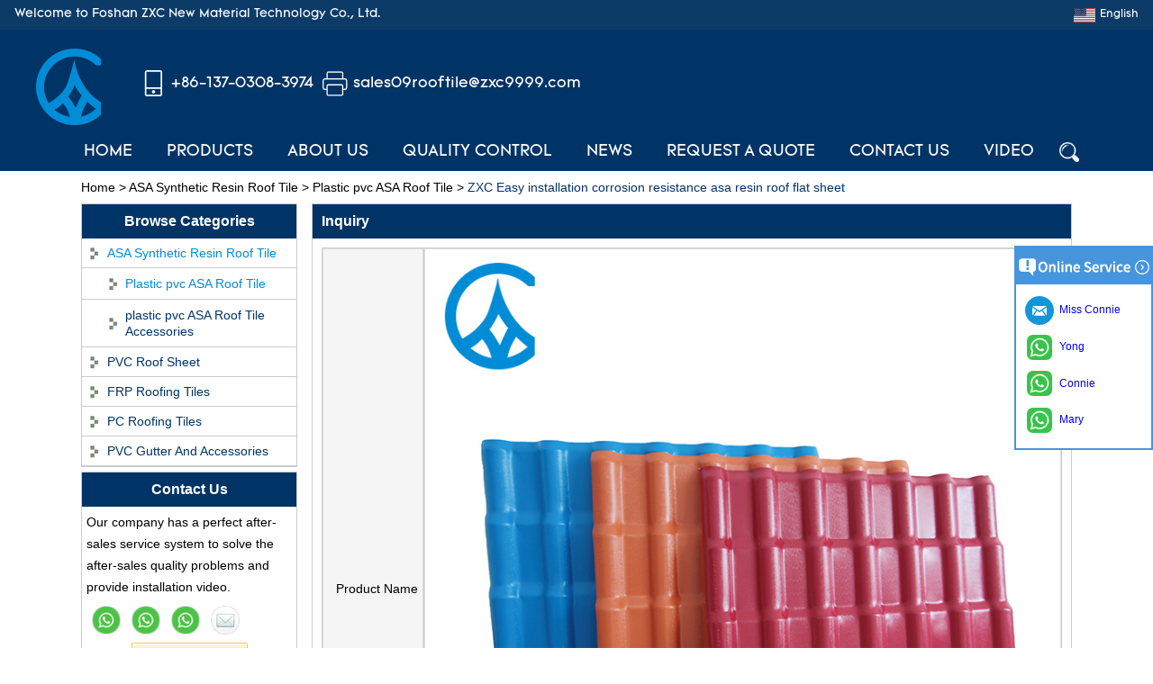

--- FILE ---
content_type: text/html; charset=utf-8
request_url: https://www.roofingsheetsupplier.com/inquiry/ZXC-Easy-installation-corrosion-resistance-asa-resin-roof-flat-sheet.html
body_size: 10991
content:
<!DOCTYPE html>
<html lang="en" >

<head>
    <meta charset="utf-8">
    <!-- SEO BEGIN -->
    <title>weather resistant ASA roof tile supplier,ASA coated synthetic resin roof tile factory,china wholesale synthetic resin roof tile - inquiry</title>
    <meta name="keywords" content="customized ASA roof tile manufacturer in China,warranty 25 years asa coated roof tile,villa roofing roof tile online sale,1050mm ASA roof tile,china spanish styple ASA roof tile ,inquiry" />
    <meta name="description" content="The feature of 25 years quality guaranteed ASA roof tile,information of good quality low price spanish style ASA coated synthetic resin roof tile,House roofing ASA roof tile project case show - inquiry" />
    <link rel="canonical" href="https://www.roofingsheetsupplier.com/inquiry/ZXC-Easy-installation-corrosion-resistance-asa-resin-roof-flat-sheet.html">
    <link rel="alternate" hreflang="en" href="https://www.roofingsheetsupplier.com/inquiry/ZXC-Easy-installation-corrosion-resistance-asa-resin-roof-flat-sheet.html">
    <link rel="alternate" hreflang="fr" href="https://www.roofingsheetsupplier.com/fr/inquiry/ZXC-Easy-installation-corrosion-resistance-asa-resin-roof-flat-sheet.html">
    <link rel="alternate" hreflang="es" href="https://www.roofingsheetsupplier.com/es/inquiry/ZXC-Easy-installation-corrosion-resistance-asa-resin-roof-flat-sheet.html">
    <link rel="alternate" hreflang="pt" href="https://www.roofingsheetsupplier.com/pt/inquiry/ZXC-Easy-installation-corrosion-resistance-asa-resin-roof-flat-sheet.html">
    <link rel="alternate" hreflang="ar" href="https://www.roofingsheetsupplier.com/ae/inquiry/ZXC-Easy-installation-corrosion-resistance-asa-resin-roof-flat-sheet.html">
    <link rel="alternate" hreflang="tr" href="https://www.roofingsheetsupplier.com/tr/inquiry/ZXC-Easy-installation-corrosion-resistance-asa-resin-roof-flat-sheet.html">
    <link rel="alternate" hreflang="vi" href="https://www.roofingsheetsupplier.com/vn/inquiry/ZXC-Easy-installation-corrosion-resistance-asa-resin-roof-flat-sheet.html">
    <link rel="alternate" hreflang="th" href="https://www.roofingsheetsupplier.com/th/inquiry/ZXC-Easy-installation-corrosion-resistance-asa-resin-roof-flat-sheet.html">
    <link rel="alternate" hreflang="tl" href="https://www.roofingsheetsupplier.com/ph/inquiry/ZXC-Easy-installation-corrosion-resistance-asa-resin-roof-flat-sheet.html">
    <link rel="alternate" hreflang="ms" href="https://www.roofingsheetsupplier.com/my/inquiry/ZXC-Easy-installation-corrosion-resistance-asa-resin-roof-flat-sheet.html">
    <link rel="alternate" hreflang="iw" href="https://www.roofingsheetsupplier.com/iw/inquiry/ZXC-Easy-installation-corrosion-resistance-asa-resin-roof-flat-sheet.html">
    <link rel="alternate" hreflang="it" href="https://www.roofingsheetsupplier.com/it/inquiry/ZXC-Easy-installation-corrosion-resistance-asa-resin-roof-flat-sheet.html">
    <meta property="og:type" content="website" />
    <meta property="og:title" content="weather resistant ASA roof tile supplier,ASA coated synthetic resin roof tile factory,china wholesale synthetic resin roof tile - inquiry" />
    <meta property="og:site_name" content="customized ASA roof tile manufacturer in China,warranty 25 years asa coated roof tile,villa roofing roof tile online sale,1050mm ASA roof tile,china spanish styple ASA roof tile ,inquiry" />
    <meta property="og:description" content="The feature of 25 years quality guaranteed ASA roof tile,information of good quality low price spanish style ASA coated synthetic resin roof tile,House roofing ASA roof tile project case show - inquiry" />
    <meta property="og:url" content="https://www.roofingsheetsupplier.com/inquiry/ZXC-Easy-installation-corrosion-resistance-asa-resin-roof-flat-sheet.html" />
    <meta content="https://cdn.cloudbf.com/thumb/pad/500x500_xsize/upfile/121/product_o/ZXC-Easy-installation-corrosion-resistance-asa-resin-roof-flat-sheet.jpg.webp" property="og:image"/>
    <link href="/favicon.ico" rel="shortcut icon">
    <meta content="yjzw.net" name="author">
    <!-- SEO END -->
    <!--[if IE]>
    <meta http-equiv="X-UA-Compatible" content="IE=edge">
    <![endif]-->
    <meta content="width=device-width, initial-scale=1" name="viewport">
    <link rel="stylesheet" type="text/css" href="/themes/zzx/newmaterials/static/css/yunteam.css" media="all">
    <link rel="stylesheet" type="text/css" href="/themes/zzx/newmaterials/static/css/swiper.min.css" media="all">
    <link rel="stylesheet" type="text/css" href="/themes/zzx/newmaterials/static/css/icon.css" media="all">
    <link rel="stylesheet" type="text/css" href="/themes/zzx/newmaterials/static/css/index.css" media="all">
    <!--  -->
    <link href="/themes/zzx/a_public/css/swiper-bundle.min.css" rel="stylesheet"/>
    <script src="/themes/zzx/a_public/js/jquery.min.js"></script>
    <script src="/themes/zzx/a_public/layer/layer.js"></script>
    <script src="/themes/zzx/a_public/js/MSClass.js"></script>
    <script src="/themes/zzx/a_public/js/swiper-bundle.min.js"></script>
    <script charset="utf-8" type="text/javascript" src="/themes/zzx/a_public/js/yunteam.js"></script>

    <!--[if lt IE 9]>
    <script src="/themes/zzx/a_public/js/html5shiv.min.js"></script>
    <script src="/themes/zzx/a_public/js/respond.min.js"></script>
    <![endif]-->
    

    <link rel="stylesheet" href="/themes/zzx/a_public/css/editable_page.css"><script type='text/javascript' src='https://platform-api.sharethis.com/js/sharethis.js#property=64a661362e3f1d0019276955&product=sop' async='async'></script>
<!-- Google tag (gtag.js) -->
<script async src="https://www.googletagmanager.com/gtag/js?id=G-LKZ50ZBEBP"></script>
<script>
  window.dataLayer = window.dataLayer || [];
  function gtag(){dataLayer.push(arguments);}
  gtag('js', new Date());

  gtag('config', 'G-LKZ50ZBEBP');
</script>


<!-- Google tag (gtag.js) -->
<script async src="https://www.googletagmanager.com/gtag/js?id=AW-16651124556">
</script>
<script>
  window.dataLayer = window.dataLayer || [];
  function gtag(){dataLayer.push(arguments);}
  gtag('js', new Date());

  gtag('config', 'AW-16651124556');
</script><link rel="stylesheet" href="/en/diystylecss/sss.xcss">
<script type="application/ld+json">
{
  "@context": "http://schema.org",
  "@type": "Organization",
  "name": "Foshan ZXC New Material Technology Co., Ltd.",
  "url": "https://www.roofingsheetsupplier.com",
  "logo": "https://cdn.cloudbf.com/files/121/img/2022/11/17/202211171805110183308.png"
}
</script>    <meta name="viewport" content="width=device-width,user-scalable=yes,initial-scale=0.3,maximum-scale=0.3,shrink-to-fit=no">
    <style type="text/css">
        @media screen and (max-width: 1200px) {
            html,body {
                width: 1280px;
            }
        }
    </style>
</head>

<body class="">


<header>
    <div class="top">
        <div class="w">
            <div class="tip f-fl">Welcome to Foshan ZXC New Material Technology Co., Ltd.</div>
            <div class="language f-fr">
                <h2><img src="/themes/zzx/a_public/flags/4x3/us.svg" width="24px" height="16px" /><span>English</span></h2>
                <ul class="w flipInX">
                                        <li>
                        <a href="https://www.roofingsheetsupplier.com/inquiry/ZXC-Easy-installation-corrosion-resistance-asa-resin-roof-flat-sheet.html" hreflang="English" title="English">
                            <img src="/themes/zzx/a_public/flags/4x3/us.svg" width="24px" height="16px" />
                            <span>English</span>
                        </a>
                    </li>
                                        <li>
                        <a href="https://www.roofingsheetsupplier.com/fr/inquiry/ZXC-Easy-installation-corrosion-resistance-asa-resin-roof-flat-sheet.html" hreflang="français" title="français">
                            <img src="/themes/zzx/a_public/flags/4x3/fr.svg" width="24px" height="16px" />
                            <span>français</span>
                        </a>
                    </li>
                                        <li>
                        <a href="https://www.roofingsheetsupplier.com/es/inquiry/ZXC-Easy-installation-corrosion-resistance-asa-resin-roof-flat-sheet.html" hreflang="Español" title="Español">
                            <img src="/themes/zzx/a_public/flags/4x3/es.svg" width="24px" height="16px" />
                            <span>Español</span>
                        </a>
                    </li>
                                        <li>
                        <a href="https://www.roofingsheetsupplier.com/pt/inquiry/ZXC-Easy-installation-corrosion-resistance-asa-resin-roof-flat-sheet.html" hreflang="português" title="português">
                            <img src="/themes/zzx/a_public/flags/4x3/pt.svg" width="24px" height="16px" />
                            <span>português</span>
                        </a>
                    </li>
                                        <li>
                        <a href="https://www.roofingsheetsupplier.com/ae/inquiry/ZXC-Easy-installation-corrosion-resistance-asa-resin-roof-flat-sheet.html" hreflang="عربى" title="عربى">
                            <img src="/themes/zzx/a_public/flags/4x3/ar.svg" width="24px" height="16px" />
                            <span>عربى</span>
                        </a>
                    </li>
                                        <li>
                        <a href="https://www.roofingsheetsupplier.com/tr/inquiry/ZXC-Easy-installation-corrosion-resistance-asa-resin-roof-flat-sheet.html" hreflang="Türk" title="Türk">
                            <img src="/themes/zzx/a_public/flags/4x3/tr.svg" width="24px" height="16px" />
                            <span>Türk</span>
                        </a>
                    </li>
                                        <li>
                        <a href="https://www.roofingsheetsupplier.com/vn/inquiry/ZXC-Easy-installation-corrosion-resistance-asa-resin-roof-flat-sheet.html" hreflang="Tiếng Việt" title="Tiếng Việt">
                            <img src="/themes/zzx/a_public/flags/4x3/vn.svg" width="24px" height="16px" />
                            <span>Tiếng Việt</span>
                        </a>
                    </li>
                                        <li>
                        <a href="https://www.roofingsheetsupplier.com/th/inquiry/ZXC-Easy-installation-corrosion-resistance-asa-resin-roof-flat-sheet.html" hreflang="ไทย" title="ไทย">
                            <img src="/themes/zzx/a_public/flags/4x3/th.svg" width="24px" height="16px" />
                            <span>ไทย</span>
                        </a>
                    </li>
                                        <li>
                        <a href="https://www.roofingsheetsupplier.com/ph/inquiry/ZXC-Easy-installation-corrosion-resistance-asa-resin-roof-flat-sheet.html" hreflang="Filipino" title="Filipino">
                            <img src="/themes/zzx/a_public/flags/4x3/tl.svg" width="24px" height="16px" />
                            <span>Filipino</span>
                        </a>
                    </li>
                                        <li>
                        <a href="https://www.roofingsheetsupplier.com/my/inquiry/ZXC-Easy-installation-corrosion-resistance-asa-resin-roof-flat-sheet.html" hreflang="Melayu" title="Melayu">
                            <img src="/themes/zzx/a_public/flags/4x3/my.svg" width="24px" height="16px" />
                            <span>Melayu</span>
                        </a>
                    </li>
                                        <li>
                        <a href="https://www.roofingsheetsupplier.com/iw/inquiry/ZXC-Easy-installation-corrosion-resistance-asa-resin-roof-flat-sheet.html" hreflang="Hebrew" title="Hebrew">
                            <img src="/themes/zzx/a_public/flags/4x3/il.svg" width="24px" height="16px" />
                            <span>Hebrew</span>
                        </a>
                    </li>
                                        <li>
                        <a href="https://www.roofingsheetsupplier.com/it/inquiry/ZXC-Easy-installation-corrosion-resistance-asa-resin-roof-flat-sheet.html" hreflang="Italian" title="Italian">
                            <img src="/themes/zzx/a_public/flags/4x3/it.svg" width="24px" height="16px" />
                            <span>Italian</span>
                        </a>
                    </li>
                                    </ul>
            </div>
        </div>
    </div>
    <div class="head w">
        <div class="w1200">
            <div class="logo f-fl">
                <a href="/" rel="home" title="Foshan ZXC New Material Technology Co., Ltd.">
                    <img alt="Foshan ZXC New Material Technology Co., Ltd." alt="Foshan ZXC New Material Technology Co., Ltd." src="https://cdn.cloudbf.com/files/121/img/2022/11/17/202211171805110183308.png" title="Foshan ZXC New Material Technology Co., Ltd.">
                </a>
            </div>
            <div class="p3 f-fl">
                <p>+86-137-0308-3974</p><p><a href="mailto:sales09rooftile@zxc9999.com">sales09rooftile@zxc9999.com</a></p>            </div>
        </div>
    </div>
</header>
<nav>
    <ul class="w1200 w">
                <li class=""><a href="/"  >Home</a></li>
                        <li class="">
            <a href="/products.htm"  >Products</a>
                        <div class="products ">
                                <div class="live  menu_children_select ">
                                        <a href="/products/ASA-synthetic-resin-roof-tile.htm"  class="flex-w">
                    <span>ASA Synthetic Resin Roof Tile</span>
                    </a>
                    <div class="erji">
                                                <a href="/products/Spanish-Style-ASA-Synthetic-Resin-Roof-Tile.htm"  >Plastic pvc ASA Roof Tile</a>
                                                <a href="/products/Spanish-Style-ASA-Synthetic-Resin-Roof-Tile-Access.htm"  >plastic pvc ASA Roof Tile Accessories</a>
                                            </div>
                                    </div>
                                <div class="live  menu_children_select ">
                                        <a href="/products/PVC-Series-Products.htm"  class="flex-w">
                    <span>PVC Roof Sheet</span>
                    </a>
                    <div class="erji">
                                                <a href="/products/PVC-Plastic-Roofing-Sheet.htm"  >ZXC PVC Plastic Roofing Sheet</a>
                                                <a href="/products/UPVC-Plastic-Roofing-Sheet.htm"  >ZXC UPVC Plastic Roofing Sheet</a>
                                                <a href="/products/APVC-Plastic-Roofing-Sheet.htm"  >ZXC APVC Plastic Roofing Sheet</a>
                                                <a href="/products/ASA-PVC-Plastic-Roofing-Sheet.htm"  >ZXC ASA -PVC Plastic Roofing Sheet</a>
                                                <a href="/products/PVC-Wall-Sheet.htm"  >ZXC PVC Wall Sheet</a>
                                                <a href="/products/ASA-PVC-Wall-Sheet.htm"  >ZXC ASA -PVC Wall Sheet</a>
                                                <a href="/products/PVC-Translucent-Roofing-Sheet.htm"  >ZXC PVC Translucent Roofing Sheet</a>
                                                <a href="/products/PVC-Rain-Water-Gutter.htm"  >ZXC PVC Rain Water Gutter</a>
                                                <a href="/products/PVC-Flat-Sheet.htm"  >ZXC PVC Flat Sheet</a>
                                            </div>
                                    </div>
                                <div class="live  menu_children_select ">
                                        <a href="/products/FRP-Series-Products.htm"  class="flex-w">
                    <span>FRP Roofing Tiles</span>
                    </a>
                    <div class="erji">
                                                <a href="/products/FRP-Flat-Sheet.htm"  >FRP Flat Sheet</a>
                                                <a href="/products/FRP-Transparent-Roofing-Sheet.htm"  >FRP Transparent Roofing Sheet</a>
                                            </div>
                                    </div>
                                <div class="live  menu_children_select ">
                                        <a href="/products/PC-Series-Products.htm"  class="flex-w">
                    <span>PC Roofing Tiles</span>
                    </a>
                    <div class="erji">
                                                <a href="/products/Polycarbonate-Clear-Roofing-Sheet.htm"  >Polycarbonate Clear Roofing Sheet</a>
                                                <a href="/products/Polycarbonate-Hollow-Sun-Board.htm"  >Polycarbonate Hollow Sun Board</a>
                                            </div>
                                    </div>
                                <div class="live ">
                                        <a href="/products/PVC-Gutter-And-Accessories.htm"  >PVC Gutter And Accessories</a>
                                    </div>
                            </div>
                    </li>
                        <li class=""><a href="/our-advantages/Factory.html"  >About Us</a></li>
                        <li class=""><a href="/quality.html"  >Quality Control</a></li>
                        <li class=""><a href="/news.htm"  >News</a></li>
                        <li class=""><a href="/inquiry.html"  >Request A Quote</a></li>
                        <li class=""><a href="/contact-us.html"  >Contact Us</a></li>
                        <li class=""><a href="/video.htm"  >Video</a></li>
                

        <li class="SearchFormIco"></li>
        <form action="/apisearch.html" method="post" name="SearchForm" id="SearchForm">
            <input id="cid" name="cid" type="hidden" value="0">
            <input type="text" class="textbox" name="keyword" id="keywords" value="" def="" onfocus="onFocus(this)" onblur="onBlur(this)">
            <input type="submit" class="submit" value="Search">
        </form>
    </ul>
</nav>
<script type="text/javascript">
    
    $(function(){
        $('.SearchFormIco').click(function(){
            if($('#SearchForm').is(':hidden')){
                $('#SearchForm').show();
            }else{
                $('#SearchForm').hide();
            }
        })
    })
</script>


<!---->


<!---->

<link rel="stylesheet" type="text/css" href="/themes/zzx/newmaterials/static/css/inquiry.css" />
<div id="container" class="w1100">
    <div id="position">
                <a href="/">Home</a>
                &gt;
                <a href="/products/ASA-synthetic-resin-roof-tile.htm">ASA Synthetic Resin Roof Tile</a>
                &gt;
                <a href="/products/Spanish-Style-ASA-Synthetic-Resin-Roof-Tile.htm">Plastic pvc ASA Roof Tile</a>
                &gt; <span>ZXC Easy installation corrosion resistance asa resin roof flat sheet</span>
    </div>
	<div id="main">
	<div class="sider">
		 <dl class="box category">
    <dt>Browse Categories</dt>
        <dd class="active">
        <a href="/products/ASA-synthetic-resin-roof-tile.htm" title="China ASA Synthetic Resin Roof Tile manufacturer" class="parent">ASA Synthetic Resin Roof Tile</a>
                <span></span>
            </dd>
        <dd class="sub active"><a href="/products/Spanish-Style-ASA-Synthetic-Resin-Roof-Tile.htm" title="China Plastic pvc ASA Roof Tile manufacturer">Plastic pvc ASA Roof Tile</a></dd>
        <dd class="sub "><a href="/products/Spanish-Style-ASA-Synthetic-Resin-Roof-Tile-Access.htm" title="China plastic pvc ASA Roof Tile Accessories manufacturer">plastic pvc ASA Roof Tile Accessories</a></dd>
                <dd class="">
        <a href="/products/PVC-Series-Products.htm" title="China PVC Roof Sheet manufacturer" class="parent">PVC Roof Sheet</a>
                <span></span>
            </dd>
            <dd class="">
        <a href="/products/FRP-Series-Products.htm" title="China FRP Roofing Tiles manufacturer" class="parent">FRP Roofing Tiles</a>
                <span></span>
            </dd>
            <dd class="">
        <a href="/products/PC-Series-Products.htm" title="China PC Roofing Tiles manufacturer" class="parent">PC Roofing Tiles</a>
                <span></span>
            </dd>
            <dd class="">
        <a href="/products/PVC-Gutter-And-Accessories.htm" title="China PVC Gutter And Accessories manufacturer" class="parent">PVC Gutter And Accessories</a>
            </dd>
        </dl>

		 <script type="text/javascript">
    $('.category dd span').click(function(){
        if($(this).parent().hasClass('select')){
            $(this).parent().removeClass('select')
        }else{
            $(this).parent().toggleClass('open').siblings().removeClass('open');
        }
    })
</script>
<div class="h5"></div>


<div class=" wow fadeInUp website" ><dl class="box contactus">
    <dt>Contact Us</dt>
    <dd>
                Our company has a&nbsp;perfect after-sales service system to solve the after-sales quality problems and provide installation video.                <div class="online">
                        <a href="//api.whatsapp.com/send?phone=8613702632466&text=Hello" title="Mary" class="whatsapp"></a>
                                    <a href="//api.whatsapp.com/send?phone=8613703083974&text=Hello" title="Connie" class="whatsapp"></a>
                                    <a href="//api.whatsapp.com/send?phone=8618029343976&text=Hello" title="Yong" class="whatsapp"></a>
                                    <a href="mailto:sales09rooftile@zxc9999.com" target="_blank" class="Email" title="Miss Connie"></a>
                                    <div class="clear"></div>
        </div>
        <a href="/contact-us.html" class="btn">Contact Now</a>
    </dd>
</dl>
</div>
<div class="h5"></div>


<dl class="box subscribe">
    <dt>Subscribe</dt>
    <dd>
        <div class="annotation">Get email updates on new products</div>
        <form>
            <input type="text" class="textbox" name="Email" id="Email" value="E-mail Address" def="E-mail Address" onfocus="onFocus(this)" onblur="onBlur(this)" />
            <input type="button" class="btn" value="Subscribe" onclick="Subscribe()">
        </form>
    </dd>
</dl>
<div class="h5"></div>


<div class="website" ><dl class="box product">
    <dt>Latest Products</dt>
    <dd id="marqueea481">
                <div class="item">
            <a href="/products/ASA-Synthetic-Resin-Roof-Tile-Foshan-ZXC-Fireproof-Roofing-Supplier.html" class="pic" title="China ASA Synthetic Resin Roof Tile - Foshan ZXC Fireproof Roofing Supplier manufacturer">
                <img src="https://cdn.cloudbf.com/thumb/format/mini_xsize/files/121/img/2025/10/31/202510311203300136059.jpg.webp" width="74" height="74" alt="China ASA Synthetic Resin Roof Tile - Foshan ZXC Fireproof Roofing Supplier manufacturer" />
            </a>
            <h2>
                <a href="/products/ASA-Synthetic-Resin-Roof-Tile-Foshan-ZXC-Fireproof-Roofing-Supplier.html" title="China ASA Synthetic Resin Roof Tile - Foshan ZXC Fireproof Roofing Supplier manufacturer">ASA Synthetic Resin Roof Tile - Foshan ZXC Fireproof Roofing Supplier</a>
            </h2>
            <div class="clear"></div>
        </div>
                <div class="item">
            <a href="/products/Professional-PVC-ASA-Synthetic-Resin-Roof-Tile-Factory.html" class="pic" title="China Professional PVC ASA Synthetic Resin Roof Tile Factory manufacturer">
                <img src="https://cdn.cloudbf.com/thumb/format/mini_xsize/files/121/img/2025/10/30/202510301525580121460.jpg.webp" width="74" height="74" alt="China Professional PVC ASA Synthetic Resin Roof Tile Factory manufacturer" />
            </a>
            <h2>
                <a href="/products/Professional-PVC-ASA-Synthetic-Resin-Roof-Tile-Factory.html" title="China Professional PVC ASA Synthetic Resin Roof Tile Factory manufacturer">Professional PVC ASA Synthetic Resin Roof Tile Factory</a>
            </h2>
            <div class="clear"></div>
        </div>
                <div class="item">
            <a href="/products/Professional-ASA-PVC-Synthetic-Resin-Roof-Tile-Factory-for-Export.html" class="pic" title="China Professional ASA PVC Synthetic Resin Roof Tile Factory for Export manufacturer">
                <img src="https://cdn.cloudbf.com/thumb/format/mini_xsize/files/121/img/2025/10/29/202510291620070158234.jpg.webp" width="74" height="74" alt="China Professional ASA PVC Synthetic Resin Roof Tile Factory for Export manufacturer" />
            </a>
            <h2>
                <a href="/products/Professional-ASA-PVC-Synthetic-Resin-Roof-Tile-Factory-for-Export.html" title="China Professional ASA PVC Synthetic Resin Roof Tile Factory for Export manufacturer">Professional ASA PVC Synthetic Resin Roof Tile Factory for Export</a>
            </h2>
            <div class="clear"></div>
        </div>
                <div class="item">
            <a href="/products/China-Customized-ASA-Resin-Tile-PVC-Roof-Tile-ASA-Manufacturer.html" class="pic" title="China China Customized ASA Resin Tile PVC Roof Tile ASA Manufacturer manufacturer">
                <img src="https://cdn.cloudbf.com/thumb/format/mini_xsize/files/121/img/2025/10/28/202510281150320187900.jpg.webp" width="74" height="74" alt="China China Customized ASA Resin Tile PVC Roof Tile ASA Manufacturer manufacturer" />
            </a>
            <h2>
                <a href="/products/China-Customized-ASA-Resin-Tile-PVC-Roof-Tile-ASA-Manufacturer.html" title="China China Customized ASA Resin Tile PVC Roof Tile ASA Manufacturer manufacturer">China Customized ASA Resin Tile PVC Roof Tile ASA Manufacturer</a>
            </h2>
            <div class="clear"></div>
        </div>
                <div class="item">
            <a href="/products/Durable-ASA-Synthetic-Resin-Roof-Tiles-Manufacturer.html" class="pic" title="China Durable ASA Synthetic Resin Roof Tiles Manufacturer manufacturer">
                <img src="https://cdn.cloudbf.com/thumb/format/mini_xsize/files/121/img/2025/10/24/202510241542330110371.jpg.webp" width="74" height="74" alt="China Durable ASA Synthetic Resin Roof Tiles Manufacturer manufacturer" />
            </a>
            <h2>
                <a href="/products/Durable-ASA-Synthetic-Resin-Roof-Tiles-Manufacturer.html" title="China Durable ASA Synthetic Resin Roof Tiles Manufacturer manufacturer">Durable ASA Synthetic Resin Roof Tiles Manufacturer</a>
            </h2>
            <div class="clear"></div>
        </div>
                <div class="item">
            <a href="/products/China-Synthetic-Resin-Roofing-Sheet-On-Sale.html" class="pic" title="China China Synthetic Resin Roofing Sheet On Sale manufacturer">
                <img src="https://cdn.cloudbf.com/thumb/format/mini_xsize/files/121/img/2025/10/22/202510220949180145442.jpg.webp" width="74" height="74" alt="China China Synthetic Resin Roofing Sheet On Sale manufacturer" />
            </a>
            <h2>
                <a href="/products/China-Synthetic-Resin-Roofing-Sheet-On-Sale.html" title="China China Synthetic Resin Roofing Sheet On Sale manufacturer">China Synthetic Resin Roofing Sheet On Sale</a>
            </h2>
            <div class="clear"></div>
        </div>
                <div class="item">
            <a href="/products/ASA-PVC-Plastic-Roof-Tile-Manufacturer.html" class="pic" title="China ASA PVC Plastic Roof Tile Manufacturer manufacturer">
                <img src="https://cdn.cloudbf.com/thumb/format/mini_xsize/files/121/img/2025/10/20/202510200955330111085.jpg.webp" width="74" height="74" alt="China ASA PVC Plastic Roof Tile Manufacturer manufacturer" />
            </a>
            <h2>
                <a href="/products/ASA-PVC-Plastic-Roof-Tile-Manufacturer.html" title="China ASA PVC Plastic Roof Tile Manufacturer manufacturer">ASA PVC Plastic Roof Tile Manufacturer</a>
            </h2>
            <div class="clear"></div>
        </div>
                <div class="item">
            <a href="/products/China-Leading-Supplier-of-Low-Price-ASA-Synthetic-Resin-PVC-Corrugated-Roof-Tiles.html" class="pic" title="China China Leading Supplier of Low Price ASA Synthetic Resin & PVC Corrugated Roof Tiles manufacturer">
                <img src="https://cdn.cloudbf.com/thumb/format/mini_xsize/files/121/img/2025/10/17/202510171147160153540.jpg.webp" width="74" height="74" alt="China China Leading Supplier of Low Price ASA Synthetic Resin & PVC Corrugated Roof Tiles manufacturer" />
            </a>
            <h2>
                <a href="/products/China-Leading-Supplier-of-Low-Price-ASA-Synthetic-Resin-PVC-Corrugated-Roof-Tiles.html" title="China China Leading Supplier of Low Price ASA Synthetic Resin & PVC Corrugated Roof Tiles manufacturer">China Leading Supplier of Low Price ASA Synthetic Resin & PVC Corrugated Roof Tiles</a>
            </h2>
            <div class="clear"></div>
        </div>
                <div class="item">
            <a href="/products/ASA-Synthetic-Resin-Roof-Tiles-Corrugated-Panels-Wholesales-25-Year-Warranty-CE-Certified.html" class="pic" title="China ASA Synthetic Resin Roof Tiles & Corrugated Panels Wholesales - 25-Year Warranty, CE Certified manufacturer">
                <img src="https://cdn.cloudbf.com/thumb/format/mini_xsize/files/121/img/2025/10/16/202510161739430109168.jpg.webp" width="74" height="74" alt="China ASA Synthetic Resin Roof Tiles & Corrugated Panels Wholesales - 25-Year Warranty, CE Certified manufacturer" />
            </a>
            <h2>
                <a href="/products/ASA-Synthetic-Resin-Roof-Tiles-Corrugated-Panels-Wholesales-25-Year-Warranty-CE-Certified.html" title="China ASA Synthetic Resin Roof Tiles & Corrugated Panels Wholesales - 25-Year Warranty, CE Certified manufacturer">ASA Synthetic Resin Roof Tiles & Corrugated Panels Wholesales - 25-Year Warranty, CE Certified</a>
            </h2>
            <div class="clear"></div>
        </div>
                <div class="item">
            <a href="/products/ASA-Synthetic-Resin-Roof-Tile-PVC-Corrugated-Sheet-Wholesales.html" class="pic" title="China ASA Synthetic Resin Roof Tile, PVC Corrugated Sheet Wholesales manufacturer">
                <img src="https://cdn.cloudbf.com/thumb/format/mini_xsize/files/121/img/2025/10/14/202510141827130145340.jpg.webp" width="74" height="74" alt="China ASA Synthetic Resin Roof Tile, PVC Corrugated Sheet Wholesales manufacturer" />
            </a>
            <h2>
                <a href="/products/ASA-Synthetic-Resin-Roof-Tile-PVC-Corrugated-Sheet-Wholesales.html" title="China ASA Synthetic Resin Roof Tile, PVC Corrugated Sheet Wholesales manufacturer">ASA Synthetic Resin Roof Tile, PVC Corrugated Sheet Wholesales</a>
            </h2>
            <div class="clear"></div>
        </div>
            </dd>
</dl>
<script type="text/javascript">
new Marquee("marqueea481", "top", 1, 230, 552, 50, 5000)
</script>
<div class="h5"></div>
</div>


<div class="website" ><dl class="box latest"><dt>Latest News</dt>
    <dd id="marquee482">
        <ul>
                        <li><a href="/news/ZXC-Launches-25-Year-Extended-Warranty-ASA-Synthetic-Resin-Roofing-Sheets-Redefining-Roofing-Material-Standards-with-Superior-Performance.html" title="China ZXC Launches 25-Year Extended Warranty ASA Synthetic Resin Roofing Sheets, Redefining Roofing Material Standards with Superior Performance manufacturer">ZXC Launches 25-Year Extended Warranty ASA Synthetic Resin Roofing Sheets, Redefining Roofing Material Standards with Superior Performance</a></li>
                        <li><a href="/news/ZXC-Launches-New-CE-Certified-Soundproof-Waterproof-Roofing-Sheets-Setting-a-New-Standard-for-Sustainable-Building-Solutions.html" title="China ZXC Launches New CE-Certified Soundproof & Waterproof Roofing Sheets – Setting a New Standard for Sustainable Building Solutions manufacturer">ZXC Launches New CE-Certified Soundproof & Waterproof Roofing Sheets – Setting a New Standard for Sustainable Building Solutions</a></li>
                        <li><a href="/news/Redefining-Roof-Durability-PVCASA-Roofing-Sheets-with-30-Year-Warranty.html" title="China Redefining Roof Durability: PVC/ASA Roofing Sheets with 30-Year Warranty manufacturer">Redefining Roof Durability: PVC/ASA Roofing Sheets with 30-Year Warranty</a></li>
                        <li><a href="/news/ZXC-Fiberglass-Reinforced-Plastic-Roofing-Tiles-Durable-Light-Transmitting-Solution-for-Modern-Green-Buildings.html" title="China ZXC Fiberglass Reinforced Plastic Roofing Tiles: Durable, Light-Transmitting Solution for Modern Green Buildings manufacturer">ZXC Fiberglass Reinforced Plastic Roofing Tiles: Durable, Light-Transmitting Solution for Modern Green Buildings</a></li>
                        <li><a href="/news/ZXC-Transparent-FRP-PVC-Corrugated-Roofing-Sheets-Are-Popular-in-Southeast-Asia-and-the-Middle-East-Markets.html" title="China ZXC Transparent FRP/PVC Corrugated Roofing Sheets Are Popular in Southeast Asia and the Middle East Markets manufacturer">ZXC Transparent FRP/PVC Corrugated Roofing Sheets Are Popular in Southeast Asia and the Middle East Markets</a></li>
                        <li><a href="/news/High-Performance-PVC-Rain-Gutter-Systems--Durable-Corrosion-Resistant-Cost-Effective.html" title="China High-Performance PVC Rain Gutter Systems – Durable, Corrosion-Resistant & Cost-Effective manufacturer">High-Performance PVC Rain Gutter Systems – Durable, Corrosion-Resistant & Cost-Effective</a></li>
                        <li><a href="/news/High-Performance-Eco-Friendly-PVC-UPVC-Solutions-for-Global-Markets.html" title="China High-Performance, Eco-Friendly PVC & UPVC Solutions for Global Markets manufacturer">High-Performance, Eco-Friendly PVC & UPVC Solutions for Global Markets</a></li>
                        <li><a href="/news/Premium-Clear-Roofing-Panels-Durable-PVC-Corrugated-Plastic-Sheets-for-Natural-Light.html" title="China Premium Clear Roofing Panels: Durable PVC & Corrugated Plastic Sheets for Natural Light manufacturer">Premium Clear Roofing Panels: Durable PVC & Corrugated Plastic Sheets for Natural Light</a></li>
                        <li><a href="/news/Top-PVC-Roofing-Manufacturer-China--Wholesale-ASAPVC-Roof-Tiles-Sheets-for-Global-Builders.html" title="China Top PVC Roofing Manufacturer China – Wholesale ASA/PVC Roof Tiles & Sheets for Global Builders manufacturer">Top PVC Roofing Manufacturer China – Wholesale ASA/PVC Roof Tiles & Sheets for Global Builders</a></li>
                        <li><a href="/news/High-Performance-Clear-Plastic-Roofing-Solutions-for-Global-Green-Building-Projects.html" title="China High-Performance Clear Plastic Roofing Solutions for Global Green Building Projects manufacturer">High-Performance Clear Plastic Roofing Solutions for Global Green Building Projects</a></li>
                    </ul>
    </dd>
</dl>
<script type="text/javascript">
new Marquee("marquee482", "top", 1, 235, 352, 50, 5000)
</script>
</div>
<div class="h5"></div>

<dl class="box shares"><dt>Follow us</dt>
    <dd>
        <div class="Ffx">
                            <a href="https://pin.it/2xuKiKp" target="_blank" rel="nofollow" class="pinterest" title="pinterest"></a>
                            <a href="https://twitter.com/roofingsheetsu1" target="_blank" rel="nofollow" class="twitter" title="Twitter"></a>
                            <a href="https://www.facebook.com/profile.php?id=100083386774581" target="_blank" rel="nofollow" class="facebook" title="Facebook"></a>
                            <a href="https://www.youtube.com/channel/UC8Oq5_YK546NoTQuXHxr6rw" target="_blank" rel="nofollow" class="youtube" title="Youtube"></a>
                        <div class="clear"></div>
        </div>
    </dd>
</dl>
<div class="h5"></div>


<script>
    
        window.Subscribe = function () {
            var email = $("#Email").val();
            var t  = /^(\w-*\.*)+@(\w-?)+(\.\w{2,})+$/;;
            if(!(t.test(email))){
                layer.msg('Please enter your email address!', {icon: 5,  anim: 6});
                return false;
            }
            if (email == 'E-mail Address' || email == ''){
                layer.msg('Please enter your email address!', {icon: 5,  anim: 6});
                return false;
            }else{
                layer.load();

                $.ajax({
                    url:"/emailsave.html",
                    dataType:"json",
                    async:true,
                    data:{email:email},
                    type:"POST",
                    success:function(res){
                        layer.closeAll('loading');
                        if (res.code !== 200){
                            layer.msg(res.msg, {icon: 5,  anim: 6});
                        }else{
                            layer.msg(res.msg, {icon:6,time:1000}, function(){
                                location.reload(); 
                            });
                        }
                    },fail:function(err){
                        layer.closeAll('loading');
                    }
                });
            }
        }


</script>
	</div>
	<div class="sBody">
		<div class="box article">
			<h3 class="title">Inquiry</h3>
			<div class="content">
				<form name="MessageForm" id="InquiryForm">
					<table width="100%" align="center" border="0" cellpadding="0" cellspacing="1" class="inquiry">

						<!--  -->
												<tr>
							<td class="t">Product Name</td>
							<td>
								<input type="hidden" name="product_id" id="Product" value="68956">
								<img src="https://cdn.b2b.yjzw.net/upfile/121/product_o/ZXC-Easy-installation-corrosion-resistance-asa-resin-roof-flat-sheet.jpg" alt="ZXC Easy installation corrosion resistance asa resin roof flat sheet" />
								<div class="name">
									<a href="/products/ZXC-Easy-installation-corrosion-resistance-asa-resin-roof-flat-sheet.html">ZXC Easy installation corrosion resistance asa resin roof flat sheet</a>
								</div>
							</td>
						</tr>
						<tr>
							<td class="t">Product Manager</td><td>Miss Connie Xu (sales09rooftile@zxc9999.com)</td>
						</tr>		
						
						<!--  -->

						<tr>
							<td class="t">Subject</td>
							<td><input type="text" class="textbox_m Subject" placeholder="Please enter subject" name="title" id="Subject" value="" onfocus="onOver(this)" onblur="onOut(this)"><span> (* Require )</span></td>
						</tr>
						<tr>
							<td class="t">Message</td>
							<td><textarea class="textarea Messagea" placeholder="Please enter message" name="content" id="Message" onfocus="onOver(this)" onblur="onOut(this)"></textarea></td>
						</tr>
						<tr>
							<th colspan="2">Contact Information</th>
						</tr>
						<tr>
							<td class="t">Contacts</td>
							<td><input type="text" class="textbox contact_m" placeholder="Please enter Contacts" name="realname" id="Contacts" value="" onfocus="onOver(this)" onblur="onOut(this)"> <span>(* Require )</span></td>
						</tr>
						<tr>
							<td class="t">Email</td>
							<td><input type="text" class="textbox email_m" placeholder="Please enter email" name="email" id="Email" value="" onfocus="onOver(this)" onblur="onOut(this)"> <span>(* Require )</span></td>
						</tr>
						<tr>
							<td class="t">Company</td>
							<td><input type="text" class="textbox company_m" placeholder="Please enter company name" name="company" id="Company" value="" onfocus="onOver(this)" onblur="onOut(this)"></td>
						</tr>
						<tr>
							<td class="t">Phone</td>
							<td><input type="text" class="textbox phone_m" placeholder="Please enter your Phone" name="phone" id="Phone" value="" onfocus="onOver(this)" onblur="onOut(this)"></td>
						</tr>
												<tr>
							<td class="t">Verify</td>
							<td ><input type="text" class="textbox phone_m" placeholder="Please enter verify" name="verify" id="verify" value=""> <span class="verify_status"><img src='/captcha.html' alt='captcha'  onclick='this.src="/captcha.html?"+Math.random();' /></span></td>
						</tr>
												<tr>
							<td colspan="2" class="btn">
								<input type="button" id="but" class="btn submit-btn" value=" Submit " >
								<input type="reset" class="btn" value=" Reset ">
							</td>
						</tr>
					</table>
				</form>
			</div>
		</div>
	</div>
	<div class="clear"></div>
</div>

<script>
	
    $('#but').click(function () {

        var Subject = $(".Subject").val(),
        contact = $('.contact_m').val(),
        Email = $('.email_m').val();

		var t  = /^[A-Za-z0-9]+([-_.][A-Za-z\d]+)*@([A-Za-z\d]+[-.])+[A-Za-z\d]{2,5}$/;
 		var shu  = /[\d+]/;

        if(!(t.test(Email))){
            layer.msg('Please enter your e-mail address!', {icon: 5,  anim: 6});
            return false;
        }
        if(shu.test(contact)){
        	layer.msg("Please enter first name and last name!", {icon: 5,  anim: 6});
            return false;
        }
        if (contact =='' || Email=='' || Subject==''){
            layer.msg("Please fill in the required items", {icon: 5,  anim: 6});
            return false;
        }else{
        	layer.load();

            $.ajax({
                url:"/saveinquiry.html",
                dataType:"json",
                async:true,
                data:$('#InquiryForm').serialize(),
                type:"POST",
                success:function(res){
                	layer.closeAll('loading');
					console.log(res)
                    if (res.code !== 200){
                        layer.msg(res.msg, {icon: 5,  anim: 6});
                    }else{
                        layer.msg(res.msg, {icon:6,time:1000}, function(){
							if (typeof gtag_report_conversion != 'undefined' && gtag_report_conversion instanceof Function) {
								gtag_report_conversion(window.location.href);
							}else{
								location.reload();
							}
						});
                    }
                },fail:function(err){
                        layer.closeAll('loading');
                    }
            });
        }
        
	})
</script>
</div>


<!---->

<footer>
    <div class="w1200 w">
        <dl>
            <dt>About Us</dt>
            <dd>
                <a href="/" rel="home" title="Foshan ZXC New Material Technology Co., Ltd.">
                    <img alt="Foshan ZXC New Material Technology Co., Ltd." alt="Foshan ZXC New Material Technology Co., Ltd." src="https://cdn.cloudbf.com/files/121/img/2022/11/17/202211171805110183308.png" title="Foshan ZXC New Material Technology Co., Ltd.">
                </a>
            </dd>
            <dd>Tel:+86-137-0308-3974</dd><dd>E-mail:<a href="mailto:sales09rooftile@zxc9999.com">sales09rooftile@zxc9999.com</a></dd><dd>Fax:sales09rooftile@zxc9999.com</dd><dd>Add:No.30 Xinsan Road,Xiebian Industrial Park,Danzao Town,Nanhai District,Foshan City,Guangdong Province,P.R.China 524216</dd>        </dl>
        <dl>
            <dt>Home</dt>
                        <dd>
                <a href="/news.htm"  title="News">News</a>
            </dd>
                        <dd>
                <a href="/contact-us.html"  title="Contact Us">Contact Us</a>
            </dd>
                        <dd>
                <a href="https://www.facebook.com/profile.php?id=100083386774581"  target="_blank"  title="Facebook">Facebook</a>
            </dd>
                        <dd>
                <a href="https://twitter.com/roofingsheetsu1"  target="_blank"  title="Twitter">Twitter</a>
            </dd>
                        <dd>
                <a href="https://pin.it/2xuKiKp"  target="_blank"  title="Pinterest">Pinterest</a>
            </dd>
                        <dd>
                <a href="https://www.youtube.com/channel/UC8Oq5_YK546NoTQuXHxr6rw"  target="_blank"  title="Youtube">Youtube</a>
            </dd>
                    </dl>
        <dl>
            <dt>Product Categories</dt>
            <div class="website" >            <dd>
                <a href="/products/ASA-synthetic-resin-roof-tile.htm" title="China ASA Synthetic Resin Roof Tile manufacturer">ASA Synthetic Resin Roof Tile</a>
            </dd>
                        <dd>
                <a href="/products/PVC-Series-Products.htm" title="China PVC Roof Sheet manufacturer">PVC Roof Sheet</a>
            </dd>
                        <dd>
                <a href="/products/PC-Series-Products.htm" title="China PC Roofing Tiles manufacturer">PC Roofing Tiles</a>
            </dd>
                        <dd>
                <a href="/products/FRP-Series-Products.htm" title="China FRP Roofing Tiles manufacturer">FRP Roofing Tiles</a>
            </dd>
                        <dd>
                <a href="/products/PVC-Gutter-And-Accessories.htm" title="China PVC Gutter And Accessories manufacturer">PVC Gutter And Accessories</a>
            </dd>
                        </div>
        </dl>
        <dl>
            <div class="contact">
                <p>
                </p>
            </div>
            <div class="contact-bt">
                <a href="/sitemap.xml" target="_blank">Sitemap</a>
            </div>
            <div class="Ffx" style="margin-top: 66%;">
                                <a href="https://pin.it/2xuKiKp" target="_blank" rel="nofollow" class="pinterest" title="pinterest"></a>
                                <a href="https://twitter.com/roofingsheetsu1" target="_blank" rel="nofollow" class="twitter" title="Twitter"></a>
                                <a href="https://www.facebook.com/profile.php?id=100083386774581" target="_blank" rel="nofollow" class="facebook" title="Facebook"></a>
                                <a href="https://www.youtube.com/channel/UC8Oq5_YK546NoTQuXHxr6rw" target="_blank" rel="nofollow" class="youtube" title="Youtube"></a>
                                <div class="clear"></div>
            </div>
        </dl>
    </div> 
</footer>

<div class="copyright">
    <div class="w1200">
        <div>Foshan ZXC New Material Technology Co., Ltd...</div>
        <div>            <style>
                #linkspan a:hover{
                    color: #008CD6 !important;
                }
            </style>
            <div id="linkspan" style="display: flex;justify-content: center;align-items: center;flex-wrap: wrap;padding: 0px 0;color: #fff;">
                <span style="font-size: 16px;">Links :</span>
                                <a href="http://www.google.com" target="_blank" rel="nofollow" title="Google+" style="margin: 0 10px;font-size: 16px;color: #fff;">
                                        <img src="https://cdn.cloudbf.com/thumb/format/mini_xsize/upfile/121/link/2018012414355100981.png.webp" alt="Google+" style="max-width: 100px;max-height: 44px;object-fit: contain;">
                                    </a>
                                <a href="https://plus.google.com/" target="_blank" rel="nofollow" title="Linkedin" style="margin: 0 10px;font-size: 16px;color: #fff;">
                                        <img src="https://cdn.cloudbf.com/thumb/format/mini_xsize/upfile/121/link/2018012414350782241.png.webp" alt="Linkedin" style="max-width: 100px;max-height: 44px;object-fit: contain;">
                                    </a>
                                <a href="https://www.pinterest.com/" target="_blank" rel="nofollow" title="Pinterest" style="margin: 0 10px;font-size: 16px;color: #fff;">
                                        <img src="https://cdn.cloudbf.com/thumb/format/mini_xsize/upfile/121/link/2018012414342740111.png.webp" alt="Pinterest" style="max-width: 100px;max-height: 44px;object-fit: contain;">
                                    </a>
                                <a href="https://www.twitter.com/" target="_blank" rel="nofollow" title="Twitter" style="margin: 0 10px;font-size: 16px;color: #fff;">
                                        <img src="https://cdn.cloudbf.com/thumb/format/mini_xsize/upfile/121/link/2018012414344411311.png.webp" alt="Twitter" style="max-width: 100px;max-height: 44px;object-fit: contain;">
                                    </a>
                                <a href="https://www.facebook.com/" target="_blank" rel="nofollow" title="facebook" style="margin: 0 10px;font-size: 16px;color: #fff;">
                                        <img src="https://cdn.cloudbf.com/thumb/format/mini_xsize/upfile/121/link/2018012414345526061.png.webp" alt="facebook" style="max-width: 100px;max-height: 44px;object-fit: contain;">
                                    </a>
                            </div>
            </div>
    </div>
</div>



<!---->
<a href="/index.html" title="Back Home" rel="nofollow" id="homeSet"></a>
<a href="#" title="Back Top" rel="nofollow" id="toTop" target="_self" onclick="toTop();return false"></a>
<script type="text/javascript">
    toTopHide();
</script>
<div id="VideoDiv"></div>
<script src="/themes/zzx/a_public/js/FloatDiv.js" type="text/javascript" charset="utf-8"></script>
<script type="text/javascript">
    var FloatDiv = new FloatDivClass("VideoDiv");
    FloatDiv.opacity = 30;
    FloatDiv.DiffusionSpeed = 150;
    FloatDiv.ShowType = 3;
</script>
<script type="text/javascript">
    window.Subscribea = function () {
        var email = $("#FEmail").val();
        var t  = /^(\w-*\.*)+@(\w-?)+(\.\w{2,})+$/;
        if(!(t.test(email))){
            layer.msg('Please enter your email address!', {icon: 5,  anim: 6});
            return false;
        }
        if (email == 'E-mail Address' || email == ''){
            layer.msg('Please enter your email address!', {icon: 5,  anim: 6});
            return false;
        }else{
            layer.load();

            $.ajax({
                url:"/emailsave.html",
                dataType:"json",
                async:true,
                data:{email:email},
                type:"POST",
                success:function(res){
                    layer.closeAll('loading');
                    if (res.code !== 200){
                        layer.msg(res.msg, {icon: 5,  anim: 6});
                    }else{
                        layer.msg(res.msg, {icon:6,time:1000}, function(){
                            location.reload();
                        });
                    }
                },fail:function(err){
                    layer.closeAll('loading');
                }
            });
        }
    }

</script>
<script type="text/javascript">
    $("#Inquirya").click(function(){
        var email = $("#Youremail").val();
        var contacts = $("#Yourcargoname").val();
        var message = $("#YourMessage").val();
        var phone = $("#Yourphone").val();
        var company = $("#Yourcompany").val();
                var verify = $("#footer_verify").val();
                    if (contacts == '') {
                layer.msg('Please enter first name and last name!', { icon: 5, anim: 6 });
                return false;
            }

            var t = /^[A-Za-z0-9]+([-_.][A-Za-z\d]+)*@([A-Za-z\d]+[-.])+[A-Za-z\d]{2,5}$/;
            if (!(t.test(email))) {
                layer.msg('Please enter your e-mail address!', {icon: 5, anim: 6});
                return false;
            }

                        if (verify == '') {
                layer.msg('Please enter verify code', { icon: 5, anim: 6 });
                return false;
            }
                            if (contacts == '') {
                    layer.msg('Please enter first name and last name!', { icon: 5, anim: 6 });
                    return false;
                } else {
                    layer.load();

                    $.ajax({
                        url: "/messagesave.html",
                        dataType: "json",
                        async: true,
                        data: { email: email, realname: contacts, content: message,company: company,phone:phone, verify: verify  },
                        type: "POST",
                            success: function(res) {
                            layer.closeAll('loading');
                            if (res.code !== 200) {
                                layer.msg(res.msg, { icon: 5, anim: 6 });
                            } else {
                                layer.msg(res.msg, { icon: 6, time: 1000 }, function() {
                                    location.reload(); 
                                });
                            }
                        },fail:function(err){
                            layer.closeAll('loading');
                        }
                    });
                    return false;
                }
                return false;
            })

</script>
<script type="text/javascript">
						var online = `[{"id":815,"site_id":121,"nickname":"Mary","summary":"","account":"8613702632466","type":6,"remarks":"","qrcode":"","key_id":5,"delete_time":0,"sort":0,"add_time":1751442628,"update_time":1751442971,"status":1,"translation":0,"language_id":22,"x_pic":"\/static\/image\/default.png","active":0,"href":"\/\/api.whatsapp.com\/send?phone=8613702632466&text=Hello"},{"id":816,"site_id":121,"nickname":"Connie","summary":"","account":"8613703083974","type":6,"remarks":"","qrcode":"","key_id":6,"delete_time":0,"sort":0,"add_time":1751442695,"update_time":1751442962,"status":1,"translation":0,"language_id":22,"x_pic":"\/static\/image\/default.png","active":0,"href":"\/\/api.whatsapp.com\/send?phone=8613703083974&text=Hello"},{"id":817,"site_id":121,"nickname":"Yong","summary":"","account":"8618029343976","type":6,"remarks":"","qrcode":"","key_id":7,"delete_time":0,"sort":0,"add_time":1751442715,"update_time":1751442956,"status":1,"translation":0,"language_id":22,"x_pic":"\/static\/image\/default.png","active":0,"href":"\/\/api.whatsapp.com\/send?phone=8618029343976&text=Hello"},{"id":336,"site_id":121,"nickname":"Miss Connie","summary":"","account":"sales09rooftile@zxc9999.com","type":5,"remarks":null,"qrcode":null,"key_id":3,"delete_time":0,"sort":0,"add_time":1769282073,"update_time":1769282073,"status":1,"translation":0,"language_id":22,"x_pic":"\/static\/image\/default.png","active":0,"href":"mailto:sales09rooftile@zxc9999.com"}]`;
						var online_type = `1`;
						var online_title = `online service`;
						var webchat_ps = `1`;
						var webchat_style = `0`;
						var webchat_pstime = `180`; 
						var webchat_msg_1 = `Welcome. If you need 
anything, please contact me`; 
						var webchat_msg_2 = `Contact later`;
						var webchat_msg_3 = `Inquire now`;
					</script>
					<script src="/themes/zzx/a_plugins/online.js"></script><!-- Go to www.addthis.com/dashboard to customize your tools --> <script type="text/javascript" src="//s7.addthis.com/js/300/addthis_widget.js#pubid=ra-595492ae06fb58d0"></script>


<!-- Global site tag (gtag.js) - Google Analytics -->
<script async src="https://www.googletagmanager.com/gtag/js?id=G-ZJ9RZWBFX8"></script>
<script>
  window.dataLayer = window.dataLayer || [];
  function gtag(){dataLayer.push(arguments);}
  gtag('js', new Date());
  gtag('config', 'G-ZJ9RZWBFX8');
</script>
<!-- Global site tag (gtag.js) - Google Ads: 10826903129 -->
<script async src="https://www.googletagmanager.com/gtag/js?id=AW-10826903129"></script>
<script>
  window.dataLayer = window.dataLayer || [];
  function gtag(){dataLayer.push(arguments);}
  gtag('js', new Date());

  gtag('config', 'AW-10826903129');
</script>
<!-- Global site tag (gtag.js) - Google Ads: 10826903129 -->
<script async src="https://www.googletagmanager.com/gtag/js?id=AW-10826903129"></script>
<script>
  window.dataLayer = window.dataLayer || [];
  function gtag(){dataLayer.push(arguments);}
  gtag('js', new Date());

  gtag('config', 'AW-10826903129');
</script><script src="/webstylecss/webchat_ps.xcss"></script><script src="/webstylejs/webchat_ps.xjs"></script><script type="text/javascript"></script> <script defer src="https://analytics.vip.yilumao.com/script.js" data-website-id="87a3e58b-f747-11ee-ba43-3abf40a110b2"></script></body>

</html>

--- FILE ---
content_type: text/css
request_url: https://www.roofingsheetsupplier.com/themes/zzx/newmaterials/static/css/yunteam.css
body_size: 7750
content:

@font-face {font-family:"Tomica regular";font-style:normal;font-weight:normal;src:url("font/Tomica-Regular.otf")}
@font-face {font-family:"HelveticaNeueLTPro ThEx";font-style:normal;font-weight:normal;src:url("font/HelveticaNeueLTPro-ThEx.otf")}
body
{
	color: #000000;
	font-family: arial;
	font-size: 14px;
	margin: 0;
	-webkit-text-size-adjust: none;
	overflow-x: hidden;
}
body,form,img,p,ul,ol,li,table,th,td,dl,dt,dd,h1,h2,h3,h4,h5,h6,pre,input,button,select,textarea,fieldset
{
	margin:0;
	padding:0;
	font-size:14px;
}
#banner_scroll img {
    display: block;
}
a img, img
{
	border:0;
}
a:hover
{
	color:#008CD6;
	text-decoration: none;
}
a:active
{
	color:#003366;
}
a
{
	text-decoration: none;
}
h2,h3,h4,h5,h6
{
	font-size:12px;
	font-weight:normal;
}
em
{
	font-style:normal;
}
ul,ol,li
{
	list-style:none;
}
.clear
{
	height:0;
	font-size:0px;
	clear:both;
}

#Description ul,#Description ol,#Description li, #Description dl, #Description dd, #Description dt{
    list-style: revert;
    padding: revert;
    margin: revert;
}
#Description a,#Description  a:hover{
    text-decoration: underline;
    color: revert;
}
#Description table, #Description td,#Description th {
    margin: revert;
    padding: revert;
}
#Description h1, #Description h2, #Description h3, #Description h4, #Description h5, #Description h6 ,#Description p{
    margin: revert;
    padding: revert;
    font-size: revert;
}

.clearfix:before, .clearfix:after{ content: ''; display: table; }
.clearfix:after{ clear: both; }
.Ffx a {width: 40px;height: 40px;background: #fff;display: inline-block;margin: 6px 2px;background: url("../images/smsm1.png") no-repeat 0 1px;background-size: 40px;vertical-align: top;}
.Ffx a.pinterest {background-position: 0 -559px;}
.Ffx a.twitter { background-position: 0 -662px;}
.Ffx a.youtube { background-position: 0 -763px;}
.Ffx a.in { background-position: 0 -406px;}
.Ffx a.plus {background-position: 0 -559px;}
.Ffx a.facebook {background-position: 0 -253px;}
.Ffx a.digg {background-position: 0 -150px;}
.Ffx a.blogger {background-position: 0 -47px;}
.Ffx a.tumblr {background-position: 0 -709px;}
.Ffx a.yahoo {background-position: 0 -811px;}
.Ffx a.blogger { background-position: 0 -355px;}
.Ffx a.google {background-position: 0 -302px;}
.h5
{
	height:5px;
	font-size:0px;
	clear:both;
}
.h10
{
	height:10px;
	font-size:0px;
	clear:both;
}
.w:after, .w:before {
	content: '';
	height: 0;
	display: block;
	visibility: hidden;
	clear: both;
}
.w1600{
	max-width: 1600px;
	margin:0 auto;
}
.w1100{
	width: 1100px;
	margin :0 auto;
}
.w1200 {
    width: 1200px;
    margin: 0 auto;
}

.f-fl{
	float: left;
}
.f-fr{
	float: right;
}
html[lang=ar] .f-fl {
    float: right;
}
html[lang=ar] .f-fr{
    float: left;
}
@font-face {
  font-family: 'fontello';
  src: url('../font/fontello.eot');
  src: url('../font/fontello.eot') format('embedded-opentype'),
       url('../font/fontello.woff2') format('woff2'),
       url('../font/fontello.woff') format('woff'),
       url('../font/fontello.ttf') format('truetype'),
       url('https://www.roofingsheetsupplier.com/skin/cctv-blue/font/fontello.svg?93443142') format('svg');
  font-weight: normal;
  font-style: normal;
}
[class^="yj-"]:before, [class*=" yj-"]:before {
  font-family: "fontello";
  font-style: normal;
  font-weight: normal;
  speak: none;
  display: inline-block;
  text-decoration: inherit;
  width: 1em;
  margin-right: .2em;
  text-align: center;
  font-variant: normal;
  text-transform: none;
  line-height: 1em;
  margin-left: .2em;
  -webkit-font-smoothing: antialiased;
  -moz-osx-font-smoothing: grayscale;
}
.yj-location:before { content: '\e802'; }
.yj-phone:before { content: '\e803'; }
.yj-ie:before { content: '\e843'; }
.yj-mail-alt:before { content: '\f0e0'; }
/*头部*/
.top{
	background-color: #0C3B68;
	background-repeat: no-repeat;
	padding: 0 16px;
}
.top .tip{
	font-family: Tomica regular,arial;
	color: #fff;
	padding: 8px 0;
	font-size: 14px;
	width: 712px;
	overflow: hidden;
	white-space: nowrap;
	text-overflow: ellipsis;
}
.top .language{
	position: relative;
}
.top .language h2 {
	font-family: Tomica regular,arial;
    color: #fff;
    height: 33px;
    line-height: 33px;
}
/*.top .language h2{
  color: #fff;
  font-size: 14px;
  padding: 12px 25px 12px 0;
  background: url('../images/open.png') no-repeat right 14px;
}
.top .language ul{
  display: none;
  background: linear-gradient(#0A191E,#000);
  position: absolute;
  z-index: 9;
  width: 280px;
  right: -6px;
  padding-left: 10px;
}
.top .language li{
  float: left;
  background: url(../image/language_21.png) no-repeat scroll 17px -18px transparent;
  width: 73px;
  padding: 10px 0;
  padding-left: 57px;
  border-bottom: 1px solid #ccc;
  margin-right: 10px;
}
*/
.top .language ul {
    position: absolute;
    top: 100%;
    left: -34px;
    background: #008CD6;
    padding: 3px 0;
    z-index: 999999;
    display: none;
    border-radius: 6px;
}
html[lang=ar] .top .language ul {
    position: absolute;
    top: 100%;
    left: unset;
    background: #008CD6;
    padding: 3px 0;
    z-index: 999999;
    display: none;
    border-radius: 6px;
    right: -65px;
}
.top .language:hover ul{
	display: block;
}
.top .language h2 i {
    display: inline-block;
    width: 32px;
    height: 20px;
    background: url(../image/language_21.png) no-repeat scroll 0px -25px transparent;
    vertical-align: middle;
}
.top .language li {
    float: left;
    width: 98px;
    height: 16px;
    padding-left: 14px;
    border-bottom: 1px solid #fff;
    overflow: hidden;
    margin-bottom: 3px;
    padding-bottom: 5px;
}
html[lang=ar] .top .language li {
    float: left;
    width: 98px;
    height: 16px;
    padding-left: 14px;
    border-bottom: 1px solid #fff;
    overflow: hidden;
    margin-bottom: 3px;
    padding-bottom: 5px;
    padding-right: 8px;
}
.top .language li img,.top .language li span,.top .language h2 img,.top .language h2 span {
    vertical-align: middle;
}
.language h2 img{
    margin-right: 5px;
}

.top .language li.fr,.top .language h2 i.fr{background-position: 8px -82px;}
.top .language li.es,.top .language h2 i.es{background-position: 8px -138px;}
.top .language li.pt,.top .language h2 i.pt{background-position: 8px -166px;}
.top .language li.ae,.top .language h2 i.ae{background-position: 8px -306px;}
.top .language li.tr,.top .language h2 i.tr{background-position: 8px -334px;}
.top .language li.vn,.top .language h2 i.vn{background-position: 8px -446px;}
.top .language li.th,.top .language h2 i.th{background-position: 8px -472px;}
.top .language li.ph,.top .language h2 i.ph{background-position: 8px -558px;}
.top .language li.my,.top .language h2 i.my{background-position: 8px -614px;}
.top .language li.iw,.top .language h2 i.iw{background-position: 8px -838px;}
.top .language li.it,.top .language h2 i.it{background-position: 8px -250px;}
.language ul li a {
  color: #fff;
  display: inline-block;
  width: 100%;
  height: 100%;
}
.language ul li a:hover {
    color: #666;
}
/*.top .language:hover h2{
	background-position: right -14px;
}
.top .language:hover ul{
	display: block;
}
@keyframes flipInX{
	from {
    transform: perspective(400px) rotate3d(1, 0, 0, 90deg);
    animation-timing-function: ease-in;
    opacity: 0;
  }
  40% {
    transform: perspective(400px) rotate3d(1, 0, 0, -20deg);
    animation-timing-function: ease-in;
  }
  60% {
    transform: perspective(400px) rotate3d(1, 0, 0, 10deg);
    opacity: 1;
  }
  80% {
    transform: perspective(400px) rotate3d(1, 0, 0, -5deg);
  }
  to {
    transform: perspective(400px);
  }
}
.flipInX  {
  animation-name: flipInX;
  animation-duration: 1s;
}
*/
header .head{
	padding: 20px 0 0px;
	background: #003466;
}
.head .logo{
	padding-right: 42px;
}
.head .p2 p:nth-child(1){
	font-size: 26px;
	padding: 10px 0;
}
.head .p2 p:nth-child(2){
	font-size: 16px;
}
.head .p3{
	margin-top: -15px;
}
.head .p3 p {
    color: #fff;
    font-size: 17px;
    padding: 46px 8px 46px 36px;
    display: inline-block;
    font-family: Tomica regular,arial;
}
.head .p3 p:nth-child(1){
	background: url('../image/shouji.png') no-repeat left center;
}
.head .p3 p:nth-child(2){
	background: url('../image/fax.png') no-repeat left center;
}
.head .p3 p:nth-child(3){
	background: url('../image/Skype.png') no-repeat left center;
}
.head .p3 p:nth-child(4){
	background: url('../image/email.png') no-repeat left center;
}
.head .p3 p:nth-child(5){
	background: url('../image/whatsapp.png') no-repeat left center;
}
.head .p3 input{
	border: none;
}
.head .p3 form{
	border: 1px solid #0073D4;
}
.head .p3 .textbox,.head .p3 .textbox_focus{
  height: 24px;
  outline: none;
  width: 200px;
}
.head .p3 .submit{
  text-indent: -999px;
  background: url(../image/search.png) no-repeat scroll center center #0073D4;
  width: 33px;
  height: 24px;
  float: right;
  cursor: pointer;
}
nav {
    background-color: #003466;
}
nav ul li{
	text-align: center;
	float: left;
	position: relative;
}
nav li a {
	font-family: Tomica regular,arial;
    display: block;
    padding: 12px 19px;
    font-size: 18px;
    text-transform: uppercase;
    color: #fff;
}
nav li:hover a, nav li.current a {
  color: #ffed00;
}
nav li .products{
	text-align: left;
	background-color: #003466;
	display: none;
	position: absolute;
	z-index: 999;
	min-width: 100%;
}
html[lang=ar] nav li .products {
    text-align: right;
}
nav li .products a{
	text-transform: none;
	text-decoration: none;
	padding: 0 15px;
	font-size: 14px;
	line-height: 28px;
	white-space: nowrap;
	color: #fff;
	display: block;
}
nav li:hover .products{
	display: block;
}
nav li .products a:hover{ color: #ffed00; }
.SearchFormIco {
    background: url(../image/sousuo.png) no-repeat center center;
    width: 40px;
    height: 42px;
    background-size: 22px;
    cursor: pointer;
}
nav ul {
    position: relative;
    display: -webkit-flex;
    display: flex;
    justify-content: center;
    align-items: center;
}
nav ul #SearchForm {
    position: absolute;
    top: 52px;
    z-index: 120;
    right: 46px;
    display: none;
}
html[lang=ar] nav ul #SearchForm {
    position: absolute;
    top: 52px;
    z-index: 120;
    right: unset;
    display: none;
    left: 0;
}
nav ul #SearchForm #keywords {
    height: 26px;
    width: 220px;
    border: 1px solid #ddd;
    padding-left: 4px;
    padding-right: 53px;
}
nav ul #SearchForm .submit {
    background: #003466;
    border: 1px;
    padding: 7px 8px;
    position: absolute;
    right: 0px;
    cursor: pointer;
    color: #fff;
}
nav li .products .live.menu_children_select {
    position: relative;
}
nav li .products .erji {
     position: absolute;
     left: 100%;
     top: 0;
     z-index: 99999;
     background: #003466;
     border-left: 1px solid #f5f5f5;
     display: none;
 }
nav li .products .live:hover .erji {
    display: block;
}



.Banner .swiper-slide img {
    width: 100%;
    display: block;
}

/*底部*/
footer{
	background: url("../image/15698340642816a032.jpg") no-repeat 0px -16px;
	padding:50px 0 30px;
	margin: 60px auto 0;
    background-size: cover;
}
footer dl {
    float: left;
    margin-right: 40px;
}
footer dl:nth-child(1) {
    width: 424px;
}
footer dl:nth-child(2) {
    width: 156px;
}
footer dl:nth-child(3) {
    width: 230px;
}
footer dl:nth-child(4) {
    width: 268px;
    margin-right: 0;
}
footer dl dt {
	font-family: Tomica regular,arial;
    font-size: 22px;
    color: #fff;
    margin-bottom: 12px;
}
footer dl dd {
    color: #fff;
    margin-top: 7px;
    font-size: 15px;
}
footer dl dd a {
    color: #fff;
}
.contact a {
    margin-right: 10px;
}
.contact-bt {
    background: url('../image/didian.png') no-repeat 0px center;
    background-size: 13px;
    height: 28px;
    line-height: 28px;
    padding-left: 18px;
    font-size: 15px;
    margin-top: 3px;
}
.contact-bt a {
    color: #fff;
}

.nav_link, .copyright {
    background: #003161;
    text-align: left;
    padding: 12px 0;
    color: #fff;
    font-size: 15px;
}
.nav_link a{
	color: #fff;
	font-size: 16px;
	display: inline-block;
	margin:0 4px;
}
.copyright .w1200 {
    display: flex;
    justify-content: space-between;
    align-items: center;
}

/*position*/
#position
{
	padding-top: 10px;
}
#position a{
	color: #000;
}
#position a:hover,#position span{
	color: #003466;
}


/*main*/
#main
{
	padding-top: 10px;
}


/*sider*/
#main .sider
{
	width: 240px;
	float: left;
}
#main .sider dl.box
{
  border: 1px solid #ccc;
}
#main .sider dl.box dt
{
  color: #fff;
  background-color: #003466;
  text-align: center;
  font-size: 16px;
  padding: 10px 0;
    font-weight: bold;
}
#main .sider dl.box.cert .swiper-slide img {
    width: 100%;
}

/*sider menu*/
#main .sider dl.menu dd
{
  padding: 8px 0;
  font-size: 14px;
  padding-left: 40px;
  border-bottom: 1px solid #ccc;
  background: url(../image/daa.jpg) no-repeat 10px center #fff;
  overflow: hidden;
  white-space: nowrap;
  text-overflow: ellipsis;
}
#main .sider dl.menu dd a
{
	color: #003466;
}


/*sider category*/
#main .sider dl.category dd
{
  padding: 8px 0;
  font-size: 14px;
  padding-left: 28px;
    padding-right: 12px;
  border-bottom: 1px solid #ccc;
  background: url(../image/daa.jpg) no-repeat 3px center #fff;
}
#main .sider dl.category dd a
{
	color: #003466;
}
#main .sider dl.category dd span
{
	color: #4E4E4E;
	display: none;
}
#main .sider dl.category dd.sub {
  line-height: 18px;
  padding-left: 48px;
  background-position: 24px center;
}
#main .sider dl.category dd.sub a
{
	font-weight: normal;
}
#main .sider dl.category dd.active a {
    color: #008CD6;
}

/*sider product*/
#main .sider dl.product dd
{
	line-height: 22px;
	padding: 4px 4px 4px 4px;
}
#main .sider dl.product .item
{
	border-bottom: 1px solid #E7F3FF;
	padding: 5px 0;
}
#main .sider dl.product .item a.pic
{
	border: 1px solid #CCCCCC;
	display: inline;
	float: left;
}
html[lang=ar] #main .sider dl.product .item a.pic {
    border: 1px solid #CCCCCC;
    display: inline;
    float: right;
}
#main .sider dl.product .item a.pic:hover
{
	border: 1px solid #000000;
}
#main .sider dl.product .item a.pic img
{
	display: block;
	width: 74px;
}
#main .sider dl.product .item h2 {
    display: flex;
    float: right;
    line-height: 22px;
    width: 146px;
    margin-left: 8px;
    align-items: center;
    justify-content: center;
    height: 76px;
}
html[lang=ar] #main .sider dl.product .item h2 {
    display: flex;
    float: left;
    line-height: 22px;
    width: 146px;
    margin-left: 0;
    align-items: center;
    justify-content: center;
    height: 76px;
    margin-right: 8px;
}
#main .sider dl.product .item h2 a {
    color: #003466;
    font-size: 14px;
    display: -webkit-box;
    -webkit-box-orient: vertical;
    -webkit-line-clamp: 3;
    overflow: hidden;
}
#main .sider dl.product .item h2 a:hover{
    color: #003366;
}

#main .sider .latest li {
    border-top: 1px solid #E7F3FF;
    padding-top: 6px;
    margin: 4px;
    margin-bottom: 6px;
    line-height: 20px;

}
/*subscribe*/
#main .sider dl.subscribe dd
{
	padding-bottom: 10px;
	position: relative;
}
#main .sider dl.subscribe dd .annotation
{
	font-size: 12px;
	line-height: 38px;
	text-align: center;
}
#main .sider dl.subscribe dd .textbox,#main .sider dl.subscribe dd .textbox_focus
{
	background: none repeat scroll 0 0 #FFFFFF;
	border: 1px solid #B2B2B2;
	color: #999999;
	display: block;
	font-size: 12px;
	height: 24px;
	line-height: 24px;
	margin: 0 auto 10px;
	outline: medium none #CD853F;
	padding: 0 3px;
	width: 185px;
}
#main .sider dl.subscribe dd .textbox_focus
{
	color:#333333;
}
#main .sider dl.subscribe dd .btn
{
	background: none repeat scroll 0 0 #444444;
	border: medium none;
	color: #FFFFFF;
	cursor: pointer;
	display: block;
	font-size: 14px;
	font-weight: bold;
	height: 30px;
	margin: 0 auto;
	width: 110px;
}
#main .sider dl.subscribe dd .unsubscribe
{
	display: none;
}


/*latest*/
#main .sider dl.latest dd
{
	padding: 0 3px 5px 0;
}
#main .sider dl.latest dd h4
{
	background: url("../image/latest_doc.png") no-repeat scroll 4px 6px transparent;
	line-height: 16px;
	margin-top: 5px;
	padding-left: 10px;
}
#main .sider dl.latest dd a {
    color: #036;
    line-height: 22px;
}
#main .sider dl.latest dd a:hover
{
    color: #003366;
}
#main .sider dl.latest dd .text
{
	color: #666666;
	height: auto !important;
	max-height: 120px;
	line-height: 20px;
	overflow: hidden;
	padding-bottom: 5px;
	padding-left: 10px;
}


/*contact us*/
#main .sider dl.contactus dd
{
	line-height: 24px;
	padding: 5px;
}
#main .sider dl.contactus dd a.btn
{
	background: url("../image/bg_doc.png") no-repeat scroll 0 -268px transparent;
	border: medium none;
	cursor: pointer;
	display: block;
	height: 26px;
	margin: 0 auto;
	overflow: hidden;
	text-indent: -999px;
	width: 129px;
}


/*online*/
#main .sider dl.contactus dd .online
{
}
#main .sider dl.contactus dd .online a
{
	background: url("../image/ico_32.png") no-repeat scroll 0 0 transparent;
	display: block;
	float: left;
	height: 32px;
	margin: 9px 6px;
	width: 32px;
}
#main .sider dl.contactus dd .online a.SKYPE
{
	background-position: -32px 0;
}
#main .sider dl.contactus dd .online a.Trademanager
{
	background-position: -64px 0;
}
#main .sider dl.contactus dd .online a.MSN
{
	background-position: -96px 0;
}
#main .sider dl.contactus dd .online a.Email
{
	background-position: -128px 0;
}
#main .sider dl.contactus dd .online a.whatsapp {
    background-position: -160px 0;
}

/*sBody*/
#main .sBody
{
	width: 844px;
	float: right;
}
#main .sBody img {
    max-width: 100% !important;
    height: auto !important;
    /*display: block;*/
}
#main .sBody .product_description img{
    vertical-align: top;
}
#main .sBody .box,#main .dynamic .box
{
	border: 1px solid #ccc;
	margin-bottom: 10px;
}
#main .sBody .box .title,#main .dynamic .box .title
{
	color: #fff;
  background-color: #003466;
  font-size: 16px;
  padding: 10px 0;
	text-indent: 10px;
    font-weight: bold;
}
#main .sBody .box .title a,#main .dynamic .box .title a{
	color: #fff;
}
#main .sBody .box .title a.more,#main .dynamic .box .title a.more
{
	display: inline;
	float: right;
	font-size: 11px;
	margin-right: 5px;
}


/*products*/
#main .sBody .products .text
{
}
#main .sBody .products .grid
{
}
#main .sBody .products .grid .item
{
	display: inline;
	float: left;
	margin: 5px 12px;
	overflow: hidden;
	text-align: center;
	width: 186px;
}
#main .sBody .products .grid .item a.pic
{
	border: 1px solid #DCDCDC;
	display: block;
	overflow: hidden;
	padding: 2px;
	text-align: center;
	width: 178px;
}
#main .sBody .products .grid .item a.pic img
{
	display: block;
	width: 100%;
}
#main .sBody .products .grid .item h2
{
	color: #555555;
	font-weight: bold;
	line-height: 20px;
	margin-top: 3px;
}
#main .sBody .products .grid .item h2 a
{
	color: #003466;
}


/*products list*/
#main .sBody .products .list dl
{
	border-bottom: 1px dotted #DCDCDC;
	display: inline;
	float: left;
	margin-left: 10px;
	margin-top: 10px;
    padding-bottom: 10px;
	overflow: hidden;
}
#main .sBody .products .list dl dt
{
	background: none repeat scroll 0 0 #FFFFFF;
	border: 1px solid #DCDCDC;
	display: inline;
	float: left;
	padding: 2px;
	text-align: center;
	width: 185px;
}
html[lang=ar] #main .sBody .products .list dl dt {
    background: none repeat scroll 0 0 #FFFFFF;
    border: 1px solid #DCDCDC;
    display: inline;
    float: right;
    padding: 2px;
    text-align: center;
    width: 185px;
}
#main .sBody .products .list dl dt a
{
	display: table-cell;
	/*height: 100px;*/
	text-align: center;
	vertical-align: middle;
}
#main .sBody .products .list dl dt img
{
	vertical-align: middle;
	width: 100%; display: block;
}
#main .sBody .products .list dl dd
{
	float: left;
	width: 628px;
}
#main .sBody .products .list dl dd h2
{
	display: inline;
	float: left;
	font-size: 13px;
	line-height: 20px;
	margin-left: 10px;
	text-align: left;
	width: 498px;
}
html[lang=ar] #main .sBody .products .list dl dd h2 {
    display: inline;
    float: right;
    font-size: 13px;
    line-height: 20px;
    margin-left: 0;
    text-align: unset;
    width: 498px;
    margin-right: 10px;
}
#main .sBody .products .list dl dd h2 a {
    font-size: 16px;
    font-weight: bold;
    color: #003466;
    line-height: 22px;
}
#main .sBody .products .list dl dd .btn
{
	display: inline;
	float: right;
}
html[lang=ar] #main .sBody .products .list dl dd .btn {
    display: inline;
    float: left;
}
#main .sBody .products .list dl dd .btn a
{
	background: url("../image/bg_doc.png") no-repeat scroll -81px -30px transparent;
	border: medium none;
	cursor: pointer;
	display: block;
	height: 18px;
	width: 104px;
}
#main .sBody .products .list dl dd .summary
{
	color: #666666;
	line-height: 24px;
	margin-left: 10px;
	margin-top: 4px;
}
#main .sBody .products .list dl dd .summary a.more {
    color: #4E4E4E;
    font-weight: bold;
    color: #003466;
    display: block;
    margin-top: 10px;
}
html[lang=ar] #main .sBody .products .list dl dd .summary {
    color: #666666;
    line-height: 24px;
    margin-left: 10px;
    margin-top: 4px;
    margin-right: 10px;
}
html[lang=ar] #InquiryForm {
    padding-right: 12px;
}

/*news*/
#main .sBody div.news
{
}
#main .sBody div.news .left,#main .dynamic .left
{
	display: inline;
	float: left;
	width: 49%;
}
#main .sBody div.news .right,#main .dynamic .right
{
	display: inline;
	float: right;
	width: 49%;
}
#main .sBody div.news ul,#main .dynamic ul
{
}
#main .sBody div.news li,#main .dynamic li
{
	background: url("../image/list_arrow.png") no-repeat scroll 0 center transparent;
	border-top: 1px dotted #CCCCCC;
	height: 30px;
	line-height: 30px;
	overflow: hidden;
	padding-left: 15px;
}
#main .sBody div.news li.first,#main .dynamic li.first
{
	border-top:none;
}
#main .sBody div.news span,#main .dynamic span
{
	color: #AAAAAA;
	display: inline;
	float: right;
	margin-right: 15px;
}
#main .sBody div.news li a,#main .dynamic li a
{
}


/*about us summary*/
#main .sBody .about-us
{
}
#main .sBody .about-us .content
{
	line-height: 20px;
	padding: 10px 5px;
}
#main .sBody .about-us .content img
{
	display: inline;
	float: left;
}


/*about us*/
#main .sBody .aboutus
{
	position: relative;
}
#main .sBody .aboutus ul
{
	height: 166px;
	overflow: hidden;
	padding: 7px;
}
#main .sBody .aboutus li
{
}
#main .sBody .aboutus .cover
{
	display: inline;
	float: left;
}
#main .sBody .aboutus .cover img
{
	border: 1px solid #CCCCCC;
}
#main .sBody .aboutus .summary
{
	display: inline;
	float: right;
	width: 444px;
}
#main .sBody .aboutus .summary h2
{
	height: 30px;
	line-height: 30px;
}
#main .sBody .aboutus .summary a
{
	color: #003366;
	font-weight: bold;
}
#main .sBody .aboutus .summary .text
{
	line-height: 20px;
}
#main .sBody .aboutus .btn
{
	bottom: 12px;
	left: 268px;
	position: absolute;
}
#main .sBody .aboutus .btn a
{
	background: none repeat scroll 0 0 #D5E5F2;
	border: 1px solid #0E4074;
	color: #003366;
	display: block;
	float: left;
	margin: 0 3px;
	padding: 5px 11px;
	text-decoration: none;
}
#main .sBody .aboutus .btn a:hover
{
	background: none repeat scroll 0 0 #083B6F;
	color: #FFFFFF;
}


/*article text*/
#main .sBody .article .content
{
	line-height: 22px;
	padding: 10px;
}

/*scroll*/
#main .scroll
{
}
#main .scroll .pic
{
	display: inline;
	float: left;
	height: 346px;
	overflow: hidden;
	position: relative;
	width: 575px;
	margin-bottom: 10px;
}
#main .scroll ul.btn
{
	left: 5px;
	position: absolute;
	top: 5px;
}
#main .scroll ul.btn li
{
	background-color: #CCCCCC;
	border: 1px solid #000000;
	display: block;
	float: left;
	font-size: 10px;
	height: 16px;
	margin: 5px;
	text-align: center;
	width: 16px;
}
#main .scroll ul.btn li.active
{
	background-color: #FF6600;
}
#main .scroll .show
{
	border: 1px solid #DCDCDC;
	height: 346px;
	width: 570px;
}
#main .scroll .show img
{
	display: block;
	margin: 0 auto;
    max-height: 320px;
}
#main .scroll .show .loading
{
	margin-top: 75px;
}
#main .scroll .title
{
	background: none repeat scroll 0 0 #DCDCDC;
	bottom: 0;
	font-size: 12px;
	font-weight: bold;
	left: 0;
	line-height: 16px;
	overflow: hidden;
	padding: 5px;
	position: absolute;
	text-align: center;
	vertical-align: middle;
	width: 562px;
}
#main .scroll .title a
{
	color: #000000;
	text-decoration: none;
}
#main .scroll dl.list
{
	width: 254px;
	height: 344px;
	border: 1px solid #C6D2E0;
	background: url("../image/title_bg.gif") repeat-x scroll 0 -110px transparent;
	float:right;
}
#main .scroll dl.list dt
{
	background: url("../image/bg_doc.png") no-repeat scroll right -89px transparent;
	color: #333333;
	font-family: Verdana;
	font-weight: bold;
	height: 28px;
	line-height: 28px;
	margin: 0;
	padding: 0;
	text-indent: 10px;
}
#main .scroll dl.list dd {
    height: 57px;
    margin-left: 3px;
    margin-top: 5px;
    width: 244px;
}
#main .scroll dl.list dd a.cover
{
	background: none repeat scroll 0 0 #FFFFFF;
	border: 1px solid #DCDCDC;
	height: 55px;
	overflow: hidden;
	width: 55px;
	display: inline;
	float: left;
}
#main .scroll dl.list dd a.cover img
{
	display:block;
}
#main .scroll dl.list dd h2
{
	display: inline;
	float: left;
	font-weight: normal;
	height: 42px;
	line-height: 14px;
	overflow: hidden;
	padding: 0 5px;
	width: 175px;
}
#main .scroll dl.list dd h2 a
{
	color: #003366;
	font-size:14px;
}


/*page*/
#page
{
	clear: both;
	font-size: 12px;
	height: 38px;
	line-height: 38px;
	margin-top: 9px;
	text-align: center;
}
.pagination li {
    display: inline-block;
}
#page a
{
	border: 1px solid #DAE9F9;
	color: #4B92D4;
	margin: 0 3px;
	padding: 5px 7px;
}
#page a:hover
{
	background: none repeat scroll 0 0 #76B5F7;
	border: 1px solid #76B5F7;
	color: #FFFFFF;
	text-decoration: none;
}
#page a.btn
{
}
#page a.item
{
	padding: 5px 8px;
}
#page font
{
	background: none repeat scroll 0 0 #4B92D4;
	border: 1px solid #4B92D4;
	color: #FFFFFF;
	cursor: pointer;
	font-size: 12px;
	margin: 0 3px;
	padding: 5px 8px;
}
#page span
{
	border: 1px solid #DAE9F9;
	color: #AAAAAA;
	cursor: pointer;
	margin: 0 3px;
	padding: 5px 8px;
}
#page label
{
	border: 1px solid #DAE9F9;
	padding: 5px 8px;
	margin: 0 3px;
}


/*inquiry*/
table.inquiry
{
	background: none repeat scroll 0 0 #CCCCCC;
}
table.inquiry th
{
	background: none repeat scroll 0 0 #EEEEEE;
	height: 30px;
	text-align: center;
}
table.inquiry td
{
	background: none repeat scroll 0 0 #FFFFFF;
	height: 40px;
	line-height: 40px;
	padding-left: 5px;
}
table.inquiry td span
{
	color: #CA0007;
	font-weight: bold;
}
table.inquiry td.t
{
	background: none repeat scroll 0 0 #F5F5F5;
	height: 40px;
	line-height: 40px;
	padding-right: 5px;
	text-align: right;
	width: 100px;
}
table.inquiry td span img {
    width: 88px;
    vertical-align: middle;
}
table.inquiry td .name
{
}
table.inquiry td a
{
}
table.inquiry td .textbox,table.inquiry td .textbox_m,table.inquiry td .textbox_over,table.inquiry td .textbox_m_over
{
	background: none repeat scroll 0 0 #FFFFFF;
	border: 1px solid #A7A7A7;
	height: 20px;
	padding-left: 3px;
	width: 250px;
}
table.inquiry td .textbox_over
{
	border:1px solid #8BB546;
}
table.inquiry td .textarea,table.inquiry td .textarea_over
{
	background: none repeat scroll 0 0 #FFFFFF;
	border: 1px solid #A7A7A7;
	height: 100px;
	margin-top: 5px;
	width: 90%;
}
table.inquiry td .textarea_over
{
	border:1px solid #8BB546;
}
table.inquiry td.btn
{
	padding-top: 5px;
	text-align: center;
}
table.inquiry td.btn input
{
	background: url("../image/btn.png") no-repeat scroll 0 0 transparent;
	border: medium none;
	cursor: pointer;
	height: 23px;
	line-height: 23px;
	margin: 0 5px;
	text-align: center;
	width: 60px;
}
table.inquiry td.btn input.btn_over
{
	background-position:0 -23px;
}


/*video*/
ul.video
{
	padding-top: 10px;
}
ul.video li {
    background-position: center 0;
    background-repeat: no-repeat;
    box-shadow: 1px 1px 10px rgba(200, 200, 200, 0.3);
    float: left;
    height: 308px;
    margin: 0 10px 20px;
    overflow: hidden;
    width: 254px;
}
ul.video li .cover
{
	height: 160px;
	width: 254px;
	position: relative;
}
ul.video li .cover span
{
	display: block;
	height: 100%;
	left: 0;
	position: absolute;
	top: 0;
	width: 100%;
	z-index: 1;
}
ul.video li .cover a
{
	background: url("../image/video_doc.png") no-repeat scroll 100px 50px transparent;
	display: block;
	height: 100%;
	left: 0;
	position: absolute;
	top: 0;
	width: 100%;
	z-index: 99;
}
ul.video li .cover:hover span
{
	background-color: #000000;
	opacity: 0.6;
}
ul.video li .cover:hover a
{
	background-position: -300px 50px;
}
ul.video li strong {
    border-bottom: 1px dotted #CCCCCC;
    color: #2C3B55;
    display: block;
    font-size: 16px;
    font-weight: 600;
    height: 40px;
    line-height: 20px;
    margin-bottom: 10px;
    padding-bottom: 5px;
    text-transform: uppercase;
    text-align: center;
}
ul.video li .info
{
	margin-bottom: 10px;
	padding: 10px 10px 30px;
}
ul.video li .info span
{
	color: #6699CC;
	font-weight: 600;
	margin-right: 5px;
}
.VideoShow
{
	text-align: center;
}
.VideoShow h3
{
	color: #2A2A2A;
	font-size: 14px;
	font-weight: bold;
	margin: 10px 0;
}


/*share 24*24*/
.share
{
	padding: 5px;
}
.share a
{
	background: url("../image/share_32.png") no-repeat scroll 0 0 transparent;
	display: block;
	float: left;
	height: 32px;
	margin: 0 3px;
	width: 32px;
}
.share a.blogger
{
	background-position: 0 0;
}
.share a.delicious
{
	background-position: 0 -32px;
}
.share a.digg
{
	background-position: 0 -64px;
}
.share a.email
{
	background-position: 0 -96px;
}
.share a.facebook
{
	background-position: 0 -160px;
}
.share a.google
{
	background-position: 0 -192px;
}
.share a.plus
{
	background-position: 0 -224px;
}
.share a.in
{
	background-position: 0 -256px;
}
.share a.myspace
{
	background-position: 0 -384px;
}
.share a.orkut
{
	background-position: 0 -416px;
}
.share a.pinterest
{
	background-position: 0 -448px;
}
.share a.stumbleUpon
{
	background-position: 0 -544px;
}
.share a.tumblr
{
	background-position: 0 -576px;
}
.share a.twitter
{
	background-position: 0 -608px;
}
.share a.vk
{
	background-position: 0 -640px;
}
.share a.yahoo
{
	background-position: 0 -672px;
}
.share a.youtube
{
	background-position: 0 -704px;
}

/*top button*/
#homeSet,#toTop
{
	background: url("../image/top.png") no-repeat scroll 0 0 rgba(0, 0, 0, 0);
    display: block;
    height: 54px;
    opacity: 0.3;
	filter:alpha(opacity=30);
    position: fixed;
    right: 25px;
    width: 54px;
}
#homeSet
{
	bottom:104px;
}
#toTop
{
	bottom:45px;
	background-position:0 -54px;
}
#homeSet:hover,#toTop:hover
{
	opacity:1;
	filter:alpha(opacity=100);
}

.head .p3 p a {
  color: #fff;
}
.head .p3 p a:hover {
  color: #FFED00;
}

--- FILE ---
content_type: text/css
request_url: https://www.roofingsheetsupplier.com/themes/zzx/newmaterials/static/css/inquiry.css
body_size: 378
content:
 .sBody .article .content {
    line-height: 22px;
    padding: 10px;
    word-break: normal;
    word-wrap: normal;
}
table.inquiry td.t {
    height: 40px;
    line-height: 40px;
    padding-right: 5px;
    text-align: right;
    width: 100px;
    color: #000000;
}
table.inquiry td {
    background: none repeat scroll 0 0 #FFFFFF;
    height: 40px;
    line-height: 40px;
    padding-left: 5px;
}
table.inquiry td .textbox, table.inquiry td .textbox_m, table.inquiry td .textbox_over, table.inquiry td .textbox_m_over {
    background: none repeat scroll 0 0 #FFFFFF;
    border: 1px solid #A7A7A7;
    height: 20px;
    padding-left: 3px;
    width: 250px;
    vertical-align: middle;
}
table.inquiry td .textarea, table.inquiry td .textarea_over {
    background: none repeat scroll 0 0 #FFFFFF;
    border: 1px solid #A7A7A7;
    height: 170px;
    margin-top: 5px;
    width: 95%;
}

table.inquiry th {
    background: none repeat scroll 0 0 #EEEEEE;
    height: 30px;
    text-align: center;
    color: #000000;
}
table.inquiry td.btn {
    padding-top: 5px;
    text-align: center;
}
table.inquiry td.btn input {
    background: url(../images/btn.png) no-repeat scroll 0 0 transparent;
    border: medium none;
    cursor: pointer;
    height: 23px;
    line-height: 23px;
    margin: 0 5px;
    text-align: center;
    width: 60px;
}
 table.inquiry td.btn input:hover {
     background: url("../image/btn.png") no-repeat scroll 0 -23px transparent;
 }
table.inquiry td , table.inquiry tr {
	border: 1px solid #ddd;
}